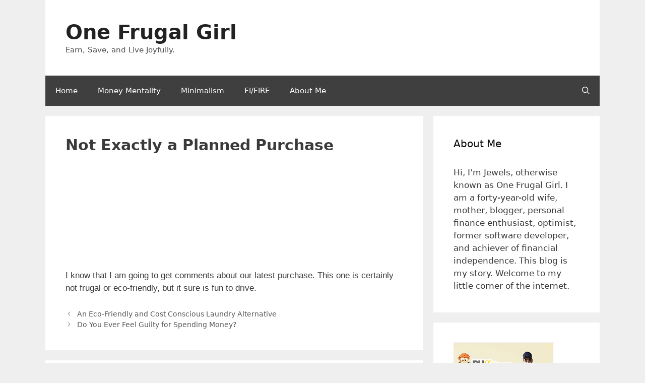

--- FILE ---
content_type: text/html; charset=UTF-8
request_url: https://www.onefrugalgirl.com/not-exactly-a-planned-purchase/
body_size: 13228
content:
<!DOCTYPE html>
<html dir="ltr" lang="en-US" prefix="og: https://ogp.me/ns#">
<head>
<meta charset="UTF-8">
<title>Not Exactly a Planned Purchase - One Frugal Girl</title><link rel="preload" href="https://www.onefrugalgirl.com/wp-content/cache/perfmatters/www.onefrugalgirl.com/css/post.used.css?ver=1675657974" as="style" /><!-- <link rel="stylesheet" id="perfmatters-used-css" href="https://www.onefrugalgirl.com/wp-content/cache/perfmatters/www.onefrugalgirl.com/css/post.used.css?ver=1675657974" media="all" /> -->
<link rel="stylesheet" type="text/css" href="//www.onefrugalgirl.com/wp-content/cache/wpfc-minified/8n8w3s85/6b712.css" media="all"/>
<style>img:is([sizes="auto" i], [sizes^="auto," i]) { contain-intrinsic-size: 3000px 1500px }</style>
<!-- All in One SEO 4.8.7 - aioseo.com -->
<meta name="description" content="I know that I am going to get comments about our latest purchase. This one is certainly not frugal or eco-friendly, but it sure is fun to drive." />
<meta name="robots" content="max-image-preview:large" />
<meta name="author" content="One Frugal Girl"/>
<link rel="canonical" href="https://www.onefrugalgirl.com/not-exactly-a-planned-purchase/" />
<meta name="generator" content="All in One SEO (AIOSEO) 4.8.7" />
<meta property="og:locale" content="en_US" />
<meta property="og:site_name" content="One Frugal Girl" />
<meta property="og:type" content="article" />
<meta property="og:title" content="Not Exactly a Planned Purchase - One Frugal Girl" />
<meta property="og:description" content="I know that I am going to get comments about our latest purchase. This one is certainly not frugal or eco-friendly, but it sure is fun to drive." />
<meta property="og:url" content="https://www.onefrugalgirl.com/not-exactly-a-planned-purchase/" />
<meta property="og:image" content="https://4.bp.blogspot.com/_gq9wpOT6AHs/SgTnzafkPfI/AAAAAAAAAV4/HL-fyBfl3Js/s320/Picture+8.png" />
<meta property="og:image:secure_url" content="https://4.bp.blogspot.com/_gq9wpOT6AHs/SgTnzafkPfI/AAAAAAAAAV4/HL-fyBfl3Js/s320/Picture+8.png" />
<meta property="article:section" content="Spending Money" />
<meta property="article:published_time" content="2009-05-09T02:20:00+00:00" />
<meta property="article:modified_time" content="2012-02-02T20:47:16+00:00" />
<meta name="twitter:card" content="summary_large_image" />
<meta name="twitter:site" content="@onefrugalgirl" />
<meta name="twitter:title" content="Not Exactly a Planned Purchase - One Frugal Girl" />
<meta name="twitter:description" content="I know that I am going to get comments about our latest purchase. This one is certainly not frugal or eco-friendly, but it sure is fun to drive." />
<meta name="twitter:creator" content="@onefrugalgirl" />
<meta name="twitter:image" content="http://4.bp.blogspot.com/_gq9wpOT6AHs/SgTnzafkPfI/AAAAAAAAAV4/HL-fyBfl3Js/s320/Picture+8.png" />
<meta name="twitter:label1" content="Written by" />
<meta name="twitter:data1" content="One Frugal Girl" />
<script type="application/ld+json" class="aioseo-schema">
{"@context":"https:\/\/schema.org","@graph":[{"@type":"Article","@id":"https:\/\/www.onefrugalgirl.com\/not-exactly-a-planned-purchase\/#article","name":"Not Exactly a Planned Purchase - One Frugal Girl","headline":"Not Exactly a Planned Purchase","author":{"@id":"https:\/\/www.onefrugalgirl.com\/author\/one-frugal-girl\/#author"},"publisher":{"@id":"https:\/\/www.onefrugalgirl.com\/#person"},"image":{"@type":"ImageObject","url":"http:\/\/4.bp.blogspot.com\/_gq9wpOT6AHs\/SgTnzafkPfI\/AAAAAAAAAV4\/HL-fyBfl3Js\/s320\/Picture+8.png","@id":"https:\/\/www.onefrugalgirl.com\/not-exactly-a-planned-purchase\/#articleImage"},"datePublished":"2009-05-09T02:20:00-04:00","dateModified":"2012-02-02T20:47:16-05:00","inLanguage":"en-US","commentCount":4,"mainEntityOfPage":{"@id":"https:\/\/www.onefrugalgirl.com\/not-exactly-a-planned-purchase\/#webpage"},"isPartOf":{"@id":"https:\/\/www.onefrugalgirl.com\/not-exactly-a-planned-purchase\/#webpage"},"articleSection":"Spending Money"},{"@type":"BreadcrumbList","@id":"https:\/\/www.onefrugalgirl.com\/not-exactly-a-planned-purchase\/#breadcrumblist","itemListElement":[{"@type":"ListItem","@id":"https:\/\/www.onefrugalgirl.com#listItem","position":1,"name":"Home","item":"https:\/\/www.onefrugalgirl.com","nextItem":{"@type":"ListItem","@id":"https:\/\/www.onefrugalgirl.com\/category\/spending-money\/#listItem","name":"Spending Money"}},{"@type":"ListItem","@id":"https:\/\/www.onefrugalgirl.com\/category\/spending-money\/#listItem","position":2,"name":"Spending Money","item":"https:\/\/www.onefrugalgirl.com\/category\/spending-money\/","nextItem":{"@type":"ListItem","@id":"https:\/\/www.onefrugalgirl.com\/not-exactly-a-planned-purchase\/#listItem","name":"Not Exactly a Planned Purchase"},"previousItem":{"@type":"ListItem","@id":"https:\/\/www.onefrugalgirl.com#listItem","name":"Home"}},{"@type":"ListItem","@id":"https:\/\/www.onefrugalgirl.com\/not-exactly-a-planned-purchase\/#listItem","position":3,"name":"Not Exactly a Planned Purchase","previousItem":{"@type":"ListItem","@id":"https:\/\/www.onefrugalgirl.com\/category\/spending-money\/#listItem","name":"Spending Money"}}]},{"@type":"Person","@id":"https:\/\/www.onefrugalgirl.com\/#person","name":"One Frugal Girl"},{"@type":"Person","@id":"https:\/\/www.onefrugalgirl.com\/author\/one-frugal-girl\/#author","url":"https:\/\/www.onefrugalgirl.com\/author\/one-frugal-girl\/","name":"One Frugal Girl"},{"@type":"WebPage","@id":"https:\/\/www.onefrugalgirl.com\/not-exactly-a-planned-purchase\/#webpage","url":"https:\/\/www.onefrugalgirl.com\/not-exactly-a-planned-purchase\/","name":"Not Exactly a Planned Purchase - One Frugal Girl","description":"I know that I am going to get comments about our latest purchase. This one is certainly not frugal or eco-friendly, but it sure is fun to drive.","inLanguage":"en-US","isPartOf":{"@id":"https:\/\/www.onefrugalgirl.com\/#website"},"breadcrumb":{"@id":"https:\/\/www.onefrugalgirl.com\/not-exactly-a-planned-purchase\/#breadcrumblist"},"author":{"@id":"https:\/\/www.onefrugalgirl.com\/author\/one-frugal-girl\/#author"},"creator":{"@id":"https:\/\/www.onefrugalgirl.com\/author\/one-frugal-girl\/#author"},"datePublished":"2009-05-09T02:20:00-04:00","dateModified":"2012-02-02T20:47:16-05:00"},{"@type":"WebSite","@id":"https:\/\/www.onefrugalgirl.com\/#website","url":"https:\/\/www.onefrugalgirl.com\/","name":"One Frugal Girl","description":"Earn, Save, and Live Joyfully.","inLanguage":"en-US","publisher":{"@id":"https:\/\/www.onefrugalgirl.com\/#person"}}]}
</script>
<!-- All in One SEO -->
<meta name="viewport" content="width=device-width, initial-scale=1"><link rel='dns-prefetch' href='//scripts.mediavine.com' />
<link rel="alternate" type="application/rss+xml" title="One Frugal Girl &raquo; Feed" href="https://www.onefrugalgirl.com/feed/" />
<link rel="alternate" type="application/rss+xml" title="One Frugal Girl &raquo; Comments Feed" href="https://www.onefrugalgirl.com/comments/feed/" />
<link rel="alternate" type="application/rss+xml" title="One Frugal Girl &raquo; Not Exactly a Planned Purchase Comments Feed" href="https://www.onefrugalgirl.com/not-exactly-a-planned-purchase/feed/" />
<link rel="stylesheet" id="wp-block-library-css" media="all" data-pmdelayedstyle="https://www.onefrugalgirl.com/wp-includes/css/dist/block-library/style.min.css?ver=6.8.3">
<style id='classic-theme-styles-inline-css'>
/*! This file is auto-generated */
.wp-block-button__link{color:#fff;background-color:#32373c;border-radius:9999px;box-shadow:none;text-decoration:none;padding:calc(.667em + 2px) calc(1.333em + 2px);font-size:1.125em}.wp-block-file__button{background:#32373c;color:#fff;text-decoration:none}
</style>
<style id='global-styles-inline-css'>
:root{--wp--preset--aspect-ratio--square: 1;--wp--preset--aspect-ratio--4-3: 4/3;--wp--preset--aspect-ratio--3-4: 3/4;--wp--preset--aspect-ratio--3-2: 3/2;--wp--preset--aspect-ratio--2-3: 2/3;--wp--preset--aspect-ratio--16-9: 16/9;--wp--preset--aspect-ratio--9-16: 9/16;--wp--preset--color--black: #000000;--wp--preset--color--cyan-bluish-gray: #abb8c3;--wp--preset--color--white: #ffffff;--wp--preset--color--pale-pink: #f78da7;--wp--preset--color--vivid-red: #cf2e2e;--wp--preset--color--luminous-vivid-orange: #ff6900;--wp--preset--color--luminous-vivid-amber: #fcb900;--wp--preset--color--light-green-cyan: #7bdcb5;--wp--preset--color--vivid-green-cyan: #00d084;--wp--preset--color--pale-cyan-blue: #8ed1fc;--wp--preset--color--vivid-cyan-blue: #0693e3;--wp--preset--color--vivid-purple: #9b51e0;--wp--preset--color--contrast: var(--contrast);--wp--preset--color--contrast-2: var(--contrast-2);--wp--preset--color--contrast-3: var(--contrast-3);--wp--preset--color--base: var(--base);--wp--preset--color--base-2: var(--base-2);--wp--preset--color--base-3: var(--base-3);--wp--preset--color--accent: var(--accent);--wp--preset--gradient--vivid-cyan-blue-to-vivid-purple: linear-gradient(135deg,rgba(6,147,227,1) 0%,rgb(155,81,224) 100%);--wp--preset--gradient--light-green-cyan-to-vivid-green-cyan: linear-gradient(135deg,rgb(122,220,180) 0%,rgb(0,208,130) 100%);--wp--preset--gradient--luminous-vivid-amber-to-luminous-vivid-orange: linear-gradient(135deg,rgba(252,185,0,1) 0%,rgba(255,105,0,1) 100%);--wp--preset--gradient--luminous-vivid-orange-to-vivid-red: linear-gradient(135deg,rgba(255,105,0,1) 0%,rgb(207,46,46) 100%);--wp--preset--gradient--very-light-gray-to-cyan-bluish-gray: linear-gradient(135deg,rgb(238,238,238) 0%,rgb(169,184,195) 100%);--wp--preset--gradient--cool-to-warm-spectrum: linear-gradient(135deg,rgb(74,234,220) 0%,rgb(151,120,209) 20%,rgb(207,42,186) 40%,rgb(238,44,130) 60%,rgb(251,105,98) 80%,rgb(254,248,76) 100%);--wp--preset--gradient--blush-light-purple: linear-gradient(135deg,rgb(255,206,236) 0%,rgb(152,150,240) 100%);--wp--preset--gradient--blush-bordeaux: linear-gradient(135deg,rgb(254,205,165) 0%,rgb(254,45,45) 50%,rgb(107,0,62) 100%);--wp--preset--gradient--luminous-dusk: linear-gradient(135deg,rgb(255,203,112) 0%,rgb(199,81,192) 50%,rgb(65,88,208) 100%);--wp--preset--gradient--pale-ocean: linear-gradient(135deg,rgb(255,245,203) 0%,rgb(182,227,212) 50%,rgb(51,167,181) 100%);--wp--preset--gradient--electric-grass: linear-gradient(135deg,rgb(202,248,128) 0%,rgb(113,206,126) 100%);--wp--preset--gradient--midnight: linear-gradient(135deg,rgb(2,3,129) 0%,rgb(40,116,252) 100%);--wp--preset--font-size--small: 13px;--wp--preset--font-size--medium: 20px;--wp--preset--font-size--large: 36px;--wp--preset--font-size--x-large: 42px;--wp--preset--spacing--20: 0.44rem;--wp--preset--spacing--30: 0.67rem;--wp--preset--spacing--40: 1rem;--wp--preset--spacing--50: 1.5rem;--wp--preset--spacing--60: 2.25rem;--wp--preset--spacing--70: 3.38rem;--wp--preset--spacing--80: 5.06rem;--wp--preset--shadow--natural: 6px 6px 9px rgba(0, 0, 0, 0.2);--wp--preset--shadow--deep: 12px 12px 50px rgba(0, 0, 0, 0.4);--wp--preset--shadow--sharp: 6px 6px 0px rgba(0, 0, 0, 0.2);--wp--preset--shadow--outlined: 6px 6px 0px -3px rgba(255, 255, 255, 1), 6px 6px rgba(0, 0, 0, 1);--wp--preset--shadow--crisp: 6px 6px 0px rgba(0, 0, 0, 1);}:where(.is-layout-flex){gap: 0.5em;}:where(.is-layout-grid){gap: 0.5em;}body .is-layout-flex{display: flex;}.is-layout-flex{flex-wrap: wrap;align-items: center;}.is-layout-flex > :is(*, div){margin: 0;}body .is-layout-grid{display: grid;}.is-layout-grid > :is(*, div){margin: 0;}:where(.wp-block-columns.is-layout-flex){gap: 2em;}:where(.wp-block-columns.is-layout-grid){gap: 2em;}:where(.wp-block-post-template.is-layout-flex){gap: 1.25em;}:where(.wp-block-post-template.is-layout-grid){gap: 1.25em;}.has-black-color{color: var(--wp--preset--color--black) !important;}.has-cyan-bluish-gray-color{color: var(--wp--preset--color--cyan-bluish-gray) !important;}.has-white-color{color: var(--wp--preset--color--white) !important;}.has-pale-pink-color{color: var(--wp--preset--color--pale-pink) !important;}.has-vivid-red-color{color: var(--wp--preset--color--vivid-red) !important;}.has-luminous-vivid-orange-color{color: var(--wp--preset--color--luminous-vivid-orange) !important;}.has-luminous-vivid-amber-color{color: var(--wp--preset--color--luminous-vivid-amber) !important;}.has-light-green-cyan-color{color: var(--wp--preset--color--light-green-cyan) !important;}.has-vivid-green-cyan-color{color: var(--wp--preset--color--vivid-green-cyan) !important;}.has-pale-cyan-blue-color{color: var(--wp--preset--color--pale-cyan-blue) !important;}.has-vivid-cyan-blue-color{color: var(--wp--preset--color--vivid-cyan-blue) !important;}.has-vivid-purple-color{color: var(--wp--preset--color--vivid-purple) !important;}.has-black-background-color{background-color: var(--wp--preset--color--black) !important;}.has-cyan-bluish-gray-background-color{background-color: var(--wp--preset--color--cyan-bluish-gray) !important;}.has-white-background-color{background-color: var(--wp--preset--color--white) !important;}.has-pale-pink-background-color{background-color: var(--wp--preset--color--pale-pink) !important;}.has-vivid-red-background-color{background-color: var(--wp--preset--color--vivid-red) !important;}.has-luminous-vivid-orange-background-color{background-color: var(--wp--preset--color--luminous-vivid-orange) !important;}.has-luminous-vivid-amber-background-color{background-color: var(--wp--preset--color--luminous-vivid-amber) !important;}.has-light-green-cyan-background-color{background-color: var(--wp--preset--color--light-green-cyan) !important;}.has-vivid-green-cyan-background-color{background-color: var(--wp--preset--color--vivid-green-cyan) !important;}.has-pale-cyan-blue-background-color{background-color: var(--wp--preset--color--pale-cyan-blue) !important;}.has-vivid-cyan-blue-background-color{background-color: var(--wp--preset--color--vivid-cyan-blue) !important;}.has-vivid-purple-background-color{background-color: var(--wp--preset--color--vivid-purple) !important;}.has-black-border-color{border-color: var(--wp--preset--color--black) !important;}.has-cyan-bluish-gray-border-color{border-color: var(--wp--preset--color--cyan-bluish-gray) !important;}.has-white-border-color{border-color: var(--wp--preset--color--white) !important;}.has-pale-pink-border-color{border-color: var(--wp--preset--color--pale-pink) !important;}.has-vivid-red-border-color{border-color: var(--wp--preset--color--vivid-red) !important;}.has-luminous-vivid-orange-border-color{border-color: var(--wp--preset--color--luminous-vivid-orange) !important;}.has-luminous-vivid-amber-border-color{border-color: var(--wp--preset--color--luminous-vivid-amber) !important;}.has-light-green-cyan-border-color{border-color: var(--wp--preset--color--light-green-cyan) !important;}.has-vivid-green-cyan-border-color{border-color: var(--wp--preset--color--vivid-green-cyan) !important;}.has-pale-cyan-blue-border-color{border-color: var(--wp--preset--color--pale-cyan-blue) !important;}.has-vivid-cyan-blue-border-color{border-color: var(--wp--preset--color--vivid-cyan-blue) !important;}.has-vivid-purple-border-color{border-color: var(--wp--preset--color--vivid-purple) !important;}.has-vivid-cyan-blue-to-vivid-purple-gradient-background{background: var(--wp--preset--gradient--vivid-cyan-blue-to-vivid-purple) !important;}.has-light-green-cyan-to-vivid-green-cyan-gradient-background{background: var(--wp--preset--gradient--light-green-cyan-to-vivid-green-cyan) !important;}.has-luminous-vivid-amber-to-luminous-vivid-orange-gradient-background{background: var(--wp--preset--gradient--luminous-vivid-amber-to-luminous-vivid-orange) !important;}.has-luminous-vivid-orange-to-vivid-red-gradient-background{background: var(--wp--preset--gradient--luminous-vivid-orange-to-vivid-red) !important;}.has-very-light-gray-to-cyan-bluish-gray-gradient-background{background: var(--wp--preset--gradient--very-light-gray-to-cyan-bluish-gray) !important;}.has-cool-to-warm-spectrum-gradient-background{background: var(--wp--preset--gradient--cool-to-warm-spectrum) !important;}.has-blush-light-purple-gradient-background{background: var(--wp--preset--gradient--blush-light-purple) !important;}.has-blush-bordeaux-gradient-background{background: var(--wp--preset--gradient--blush-bordeaux) !important;}.has-luminous-dusk-gradient-background{background: var(--wp--preset--gradient--luminous-dusk) !important;}.has-pale-ocean-gradient-background{background: var(--wp--preset--gradient--pale-ocean) !important;}.has-electric-grass-gradient-background{background: var(--wp--preset--gradient--electric-grass) !important;}.has-midnight-gradient-background{background: var(--wp--preset--gradient--midnight) !important;}.has-small-font-size{font-size: var(--wp--preset--font-size--small) !important;}.has-medium-font-size{font-size: var(--wp--preset--font-size--medium) !important;}.has-large-font-size{font-size: var(--wp--preset--font-size--large) !important;}.has-x-large-font-size{font-size: var(--wp--preset--font-size--x-large) !important;}
:where(.wp-block-post-template.is-layout-flex){gap: 1.25em;}:where(.wp-block-post-template.is-layout-grid){gap: 1.25em;}
:where(.wp-block-columns.is-layout-flex){gap: 2em;}:where(.wp-block-columns.is-layout-grid){gap: 2em;}
:root :where(.wp-block-pullquote){font-size: 1.5em;line-height: 1.6;}
</style>
<link rel="stylesheet" id="widgetopts-styles-css" media="all" data-pmdelayedstyle="https://www.onefrugalgirl.com/wp-content/plugins/widget-options/assets/css/widget-options.css?ver=4.1.2">
<link rel="stylesheet" id="generate-comments-css" media="all" data-pmdelayedstyle="https://www.onefrugalgirl.com/wp-content/themes/generatepress/assets/css/components/comments.min.css?ver=3.6.0">
<link rel="stylesheet" id="generate-style-css" media="all" data-pmdelayedstyle="https://www.onefrugalgirl.com/wp-content/themes/generatepress/assets/css/main.min.css?ver=3.6.0">
<style id='generate-style-inline-css'>
body{background-color:#efefef;color:#3a3a3a;}a{color:var(--contrast);}a:hover, a:focus, a:active{color:var(--contrast-2);}.grid-container{max-width:1100px;}.wp-block-group__inner-container{max-width:1100px;margin-left:auto;margin-right:auto;}.navigation-search{position:absolute;left:-99999px;pointer-events:none;visibility:hidden;z-index:20;width:100%;top:0;transition:opacity 100ms ease-in-out;opacity:0;}.navigation-search.nav-search-active{left:0;right:0;pointer-events:auto;visibility:visible;opacity:1;}.navigation-search input[type="search"]{outline:0;border:0;vertical-align:bottom;line-height:1;opacity:0.9;width:100%;z-index:20;border-radius:0;-webkit-appearance:none;height:60px;}.navigation-search input::-ms-clear{display:none;width:0;height:0;}.navigation-search input::-ms-reveal{display:none;width:0;height:0;}.navigation-search input::-webkit-search-decoration, .navigation-search input::-webkit-search-cancel-button, .navigation-search input::-webkit-search-results-button, .navigation-search input::-webkit-search-results-decoration{display:none;}.gen-sidebar-nav .navigation-search{top:auto;bottom:0;}:root{--contrast:#222222;--contrast-2:#575760;--contrast-3:#b2b2be;--base:#f0f0f0;--base-2:#f7f8f9;--base-3:#ffffff;--accent:#4f4f4f;}:root .has-contrast-color{color:var(--contrast);}:root .has-contrast-background-color{background-color:var(--contrast);}:root .has-contrast-2-color{color:var(--contrast-2);}:root .has-contrast-2-background-color{background-color:var(--contrast-2);}:root .has-contrast-3-color{color:var(--contrast-3);}:root .has-contrast-3-background-color{background-color:var(--contrast-3);}:root .has-base-color{color:var(--base);}:root .has-base-background-color{background-color:var(--base);}:root .has-base-2-color{color:var(--base-2);}:root .has-base-2-background-color{background-color:var(--base-2);}:root .has-base-3-color{color:var(--base-3);}:root .has-base-3-background-color{background-color:var(--base-3);}:root .has-accent-color{color:var(--accent);}:root .has-accent-background-color{background-color:var(--accent);}.main-title{font-family:-apple-system, system-ui, BlinkMacSystemFont, "Segoe UI", Helvetica, Arial, sans-serif, "Apple Color Emoji", "Segoe UI Emoji", "Segoe UI Symbol";font-size:40px;}h1{font-weight:bold;font-size:30px;}h2{font-weight:bold;font-size:30px;}h3{font-size:20px;}.top-bar{background-color:#636363;color:#ffffff;}.top-bar a{color:var(--base-3);}.top-bar a:hover{color:var(--contrast-2);}.site-header{background-color:#ffffff;color:#3a3a3a;}.site-header a{color:#3a3a3a;}.main-title a,.main-title a:hover{color:var(--contrast);}.site-description{color:#4f4f4f;}.main-navigation,.main-navigation ul ul{background-color:#3f3f3f;}.main-navigation .main-nav ul li a, .main-navigation .menu-toggle, .main-navigation .menu-bar-items{color:#ffffff;}.main-navigation .main-nav ul li:not([class*="current-menu-"]):hover > a, .main-navigation .main-nav ul li:not([class*="current-menu-"]):focus > a, .main-navigation .main-nav ul li.sfHover:not([class*="current-menu-"]) > a, .main-navigation .menu-bar-item:hover > a, .main-navigation .menu-bar-item.sfHover > a{color:#ffffff;background-color:#4f4f4f;}button.menu-toggle:hover,button.menu-toggle:focus{color:#ffffff;}.main-navigation .main-nav ul li[class*="current-menu-"] > a{color:#ffffff;background-color:#4f4f4f;}.navigation-search input[type="search"],.navigation-search input[type="search"]:active, .navigation-search input[type="search"]:focus, .main-navigation .main-nav ul li.search-item.active > a, .main-navigation .menu-bar-items .search-item.active > a{color:#ffffff;background-color:#4f4f4f;}.main-navigation ul ul{background-color:#3f3f3f;}.main-navigation .main-nav ul ul li a{color:#ffffff;}.main-navigation .main-nav ul ul li:not([class*="current-menu-"]):hover > a,.main-navigation .main-nav ul ul li:not([class*="current-menu-"]):focus > a, .main-navigation .main-nav ul ul li.sfHover:not([class*="current-menu-"]) > a{color:#ffffff;background-color:#4f4f4f;}.main-navigation .main-nav ul ul li[class*="current-menu-"] > a{color:#ffffff;background-color:#4f4f4f;}.separate-containers .inside-article, .separate-containers .comments-area, .separate-containers .page-header, .one-container .container, .separate-containers .paging-navigation, .inside-page-header{background-color:#ffffff;}.inside-article a,.paging-navigation a,.comments-area a,.page-header a{color:#c28ce9;}.inside-article a:hover,.paging-navigation a:hover,.comments-area a:hover,.page-header a:hover{color:#3f175f;}.entry-meta{color:#595959;}.entry-meta a{color:#595959;}.sidebar .widget{background-color:#ffffff;}.sidebar .widget .widget-title{color:#000000;}.footer-widgets{background-color:#ffffff;}.footer-widgets .widget-title{color:#000000;}.site-info{color:#ffffff;background-color:#4f4f4f;}.site-info a{color:#ffffff;}.site-info a:hover{color:#606060;}.footer-bar .widget_nav_menu .current-menu-item a{color:#606060;}input[type="text"],input[type="email"],input[type="url"],input[type="password"],input[type="search"],input[type="tel"],input[type="number"],textarea,select{color:#666666;background-color:#fafafa;border-color:#cccccc;}input[type="text"]:focus,input[type="email"]:focus,input[type="url"]:focus,input[type="password"]:focus,input[type="search"]:focus,input[type="tel"]:focus,input[type="number"]:focus,textarea:focus,select:focus{color:#666666;background-color:#ffffff;border-color:#bfbfbf;}button,html input[type="button"],input[type="reset"],input[type="submit"],a.button,a.wp-block-button__link:not(.has-background){color:#ffffff;background-color:#666666;}button:hover,html input[type="button"]:hover,input[type="reset"]:hover,input[type="submit"]:hover,a.button:hover,button:focus,html input[type="button"]:focus,input[type="reset"]:focus,input[type="submit"]:focus,a.button:focus,a.wp-block-button__link:not(.has-background):active,a.wp-block-button__link:not(.has-background):focus,a.wp-block-button__link:not(.has-background):hover{color:#ffffff;background-color:#3f3f3f;}a.generate-back-to-top{background-color:rgba( 0,0,0,0.4 );color:#ffffff;}a.generate-back-to-top:hover,a.generate-back-to-top:focus{background-color:rgba( 0,0,0,0.6 );color:#ffffff;}:root{--gp-search-modal-bg-color:var(--base-3);--gp-search-modal-text-color:var(--contrast);--gp-search-modal-overlay-bg-color:rgba(0,0,0,0.2);}@media (max-width:768px){.main-navigation .menu-bar-item:hover > a, .main-navigation .menu-bar-item.sfHover > a{background:none;color:#ffffff;}}.inside-top-bar{padding:10px;}.inside-top-bar.grid-container{max-width:1120px;}.inside-header{padding:40px;}.inside-header.grid-container{max-width:1180px;}.site-main .wp-block-group__inner-container{padding:40px;}.separate-containers .paging-navigation{padding-top:20px;padding-bottom:20px;}.entry-content .alignwide, body:not(.no-sidebar) .entry-content .alignfull{margin-left:-40px;width:calc(100% + 80px);max-width:calc(100% + 80px);}.rtl .menu-item-has-children .dropdown-menu-toggle{padding-left:20px;}.rtl .main-navigation .main-nav ul li.menu-item-has-children > a{padding-right:20px;}.footer-widgets-container.grid-container{max-width:1180px;}.inside-site-info{padding:20px;}.inside-site-info.grid-container{max-width:1140px;}@media (max-width:768px){.separate-containers .inside-article, .separate-containers .comments-area, .separate-containers .page-header, .separate-containers .paging-navigation, .one-container .site-content, .inside-page-header{padding:30px;}.site-main .wp-block-group__inner-container{padding:30px;}.inside-site-info{padding-right:10px;padding-left:10px;}.entry-content .alignwide, body:not(.no-sidebar) .entry-content .alignfull{margin-left:-30px;width:calc(100% + 60px);max-width:calc(100% + 60px);}.one-container .site-main .paging-navigation{margin-bottom:20px;}}/* End cached CSS */.is-right-sidebar{width:30%;}.is-left-sidebar{width:30%;}.site-content .content-area{width:70%;}@media (max-width:768px){.main-navigation .menu-toggle,.sidebar-nav-mobile:not(#sticky-placeholder){display:block;}.main-navigation ul,.gen-sidebar-nav,.main-navigation:not(.slideout-navigation):not(.toggled) .main-nav > ul,.has-inline-mobile-toggle #site-navigation .inside-navigation > *:not(.navigation-search):not(.main-nav){display:none;}.nav-align-right .inside-navigation,.nav-align-center .inside-navigation{justify-content:space-between;}}
</style>
<script async="async" fetchpriority="high" data-noptimize="1" data-cfasync="false" src="https://scripts.mediavine.com/tags/one-frugal-girl.js?ver=6.8.3" id="mv-script-wrapper-js" type="pmdelayedscript" data-no-optimize="1" data-no-defer="1" data-no-minify="1"></script>
<link rel="https://api.w.org/" href="https://www.onefrugalgirl.com/wp-json/" /><link rel="alternate" title="JSON" type="application/json" href="https://www.onefrugalgirl.com/wp-json/wp/v2/posts/595" /><link rel="EditURI" type="application/rsd+xml" title="RSD" href="https://www.onefrugalgirl.com/xmlrpc.php?rsd" />
<meta name="generator" content="WordPress 6.8.3" />
<link rel='shortlink' href='https://www.onefrugalgirl.com/?p=595' />
<link rel="alternate" title="oEmbed (JSON)" type="application/json+oembed" href="https://www.onefrugalgirl.com/wp-json/oembed/1.0/embed?url=https%3A%2F%2Fwww.onefrugalgirl.com%2Fnot-exactly-a-planned-purchase%2F" />
<link rel="alternate" title="oEmbed (XML)" type="text/xml+oembed" href="https://www.onefrugalgirl.com/wp-json/oembed/1.0/embed?url=https%3A%2F%2Fwww.onefrugalgirl.com%2Fnot-exactly-a-planned-purchase%2F&#038;format=xml" />
<script async src="https://www.onefrugalgirl.com/wp-content/uploads/perfmatters/gtagv4.js?id=G-ENY7GH6GDX" type="pmdelayedscript" data-cfasync="false" data-no-optimize="1" data-no-defer="1" data-no-minify="1"></script><script type="pmdelayedscript" data-cfasync="false" data-no-optimize="1" data-no-defer="1" data-no-minify="1">window.dataLayer = window.dataLayer || [];function gtag(){dataLayer.push(arguments);}gtag("js", new Date());gtag("config", "G-ENY7GH6GDX");</script><link rel="pingback" href="https://www.onefrugalgirl.com/xmlrpc.php">
<link rel="icon" href="https://www.onefrugalgirl.com/wp-content/uploads/2021/10/cropped-android-chrome-384x384-1-32x32.png" sizes="32x32" />
<link rel="icon" href="https://www.onefrugalgirl.com/wp-content/uploads/2021/10/cropped-android-chrome-384x384-1-192x192.png" sizes="192x192" />
<link rel="apple-touch-icon" href="https://www.onefrugalgirl.com/wp-content/uploads/2021/10/cropped-android-chrome-384x384-1-180x180.png" />
<meta name="msapplication-TileImage" content="https://www.onefrugalgirl.com/wp-content/uploads/2021/10/cropped-android-chrome-384x384-1-270x270.png" />
<noscript><style>.perfmatters-lazy[data-src]{display:none !important;}</style></noscript></head>
<body class="wp-singular post-template-default single single-post postid-595 single-format-standard wp-embed-responsive wp-theme-generatepress post-image-above-header post-image-aligned-center right-sidebar nav-below-header separate-containers nav-search-enabled header-aligned-left dropdown-hover" itemtype="https://schema.org/Blog" itemscope>
<a class="screen-reader-text skip-link" href="#content" title="Skip to content">Skip to content</a>		<header class="site-header grid-container" id="masthead" aria-label="Site"  itemtype="https://schema.org/WPHeader" itemscope>
<div class="inside-header grid-container">
<div class="site-branding">
<p class="main-title" itemprop="headline">
<a href="https://www.onefrugalgirl.com/" rel="home">One Frugal Girl</a>
</p>
<p class="site-description" itemprop="description">Earn, Save, and Live Joyfully.</p>
</div>			</div>
</header>
<nav class="main-navigation grid-container has-menu-bar-items sub-menu-right" id="site-navigation" aria-label="Primary"  itemtype="https://schema.org/SiteNavigationElement" itemscope>
<div class="inside-navigation grid-container">
<form method="get" class="search-form navigation-search" action="https://www.onefrugalgirl.com/">
<input type="search" class="search-field" value="" name="s" title="Search" />
</form>				<button class="menu-toggle" aria-controls="primary-menu" aria-expanded="false">
<span class="gp-icon icon-menu-bars"><svg viewBox="0 0 512 512" aria-hidden="true" xmlns="http://www.w3.org/2000/svg" width="1em" height="1em"><path d="M0 96c0-13.255 10.745-24 24-24h464c13.255 0 24 10.745 24 24s-10.745 24-24 24H24c-13.255 0-24-10.745-24-24zm0 160c0-13.255 10.745-24 24-24h464c13.255 0 24 10.745 24 24s-10.745 24-24 24H24c-13.255 0-24-10.745-24-24zm0 160c0-13.255 10.745-24 24-24h464c13.255 0 24 10.745 24 24s-10.745 24-24 24H24c-13.255 0-24-10.745-24-24z" /></svg><svg viewBox="0 0 512 512" aria-hidden="true" xmlns="http://www.w3.org/2000/svg" width="1em" height="1em"><path d="M71.029 71.029c9.373-9.372 24.569-9.372 33.942 0L256 222.059l151.029-151.03c9.373-9.372 24.569-9.372 33.942 0 9.372 9.373 9.372 24.569 0 33.942L289.941 256l151.03 151.029c9.372 9.373 9.372 24.569 0 33.942-9.373 9.372-24.569 9.372-33.942 0L256 289.941l-151.029 151.03c-9.373 9.372-24.569 9.372-33.942 0-9.372-9.373-9.372-24.569 0-33.942L222.059 256 71.029 104.971c-9.372-9.373-9.372-24.569 0-33.942z" /></svg></span><span class="mobile-menu">Menu</span>				</button>
<div id="primary-menu" class="main-nav"><ul id="menu-menu-1" class=" menu sf-menu"><li id="menu-item-7949" class="menu-item menu-item-type-custom menu-item-object-custom menu-item-home menu-item-7949"><a href="https://www.onefrugalgirl.com/">Home</a></li>
<li id="menu-item-18074" class="menu-item menu-item-type-taxonomy menu-item-object-category menu-item-18074"><a href="https://www.onefrugalgirl.com/category/money-mentality/">Money Mentality</a></li>
<li id="menu-item-18076" class="menu-item menu-item-type-taxonomy menu-item-object-category menu-item-18076"><a href="https://www.onefrugalgirl.com/category/minimalism/">Minimalism</a></li>
<li id="menu-item-38528" class="menu-item menu-item-type-custom menu-item-object-custom menu-item-38528"><a href="https://www.onefrugalgirl.com/category/financial-independence/">FI/FIRE</a></li>
<li id="menu-item-40382" class="menu-item menu-item-type-post_type menu-item-object-page menu-item-40382"><a href="https://www.onefrugalgirl.com/about-me/">About Me</a></li>
</ul></div><div class="menu-bar-items"><span class="menu-bar-item search-item"><a aria-label="Open Search Bar" href="#"><span class="gp-icon icon-search"><svg viewBox="0 0 512 512" aria-hidden="true" xmlns="http://www.w3.org/2000/svg" width="1em" height="1em"><path fill-rule="evenodd" clip-rule="evenodd" d="M208 48c-88.366 0-160 71.634-160 160s71.634 160 160 160 160-71.634 160-160S296.366 48 208 48zM0 208C0 93.125 93.125 0 208 0s208 93.125 208 208c0 48.741-16.765 93.566-44.843 129.024l133.826 134.018c9.366 9.379 9.355 24.575-.025 33.941-9.379 9.366-24.575 9.355-33.941-.025L337.238 370.987C301.747 399.167 256.839 416 208 416 93.125 416 0 322.875 0 208z" /></svg><svg viewBox="0 0 512 512" aria-hidden="true" xmlns="http://www.w3.org/2000/svg" width="1em" height="1em"><path d="M71.029 71.029c9.373-9.372 24.569-9.372 33.942 0L256 222.059l151.029-151.03c9.373-9.372 24.569-9.372 33.942 0 9.372 9.373 9.372 24.569 0 33.942L289.941 256l151.03 151.029c9.372 9.373 9.372 24.569 0 33.942-9.373 9.372-24.569 9.372-33.942 0L256 289.941l-151.029 151.03c-9.373 9.372-24.569 9.372-33.942 0-9.372-9.373-9.372-24.569 0-33.942L222.059 256 71.029 104.971c-9.372-9.373-9.372-24.569 0-33.942z" /></svg></span></a></span></div>			</div>
</nav>
<div class="site grid-container container hfeed" id="page">
<div class="site-content" id="content">
<div class="content-area" id="primary">
<main class="site-main" id="main">
<article id="post-595" class="post-595 post type-post status-publish format-standard hentry category-spending-money mv-content-wrapper" itemtype="https://schema.org/CreativeWork" itemscope>
<div class="inside-article">
<header class="entry-header">
<h1 class="entry-title" itemprop="headline">Not Exactly a Planned Purchase</h1>			</header>
<div class="entry-content" itemprop="text">
<p><img decoding="async" style="margin: 0px auto 10px; display: block; width: 320px; height: 159px;" src="http://4.bp.blogspot.com/_gq9wpOT6AHs/SgTnzafkPfI/AAAAAAAAAV4/HL-fyBfl3Js/s320/Picture+8.png" alt="" id="BLOGGER_PHOTO_ID_5333642729184574962" border="0" /><br /><span style="font-family:arial;">I know that I am going to get comments about our latest purchase. This one is certainly not frugal or eco-friendly, but it sure is fun to drive.<br /></span></p>
</div>
<footer class="entry-meta" aria-label="Entry meta">
<nav id="nav-below" class="post-navigation" aria-label="Posts">
<div class="nav-previous"><span class="gp-icon icon-arrow-left"><svg viewBox="0 0 192 512" aria-hidden="true" xmlns="http://www.w3.org/2000/svg" width="1em" height="1em" fill-rule="evenodd" clip-rule="evenodd" stroke-linejoin="round" stroke-miterlimit="1.414"><path d="M178.425 138.212c0 2.265-1.133 4.813-2.832 6.512L64.276 256.001l111.317 111.277c1.7 1.7 2.832 4.247 2.832 6.513 0 2.265-1.133 4.813-2.832 6.512L161.43 394.46c-1.7 1.7-4.249 2.832-6.514 2.832-2.266 0-4.816-1.133-6.515-2.832L16.407 262.514c-1.699-1.7-2.832-4.248-2.832-6.513 0-2.265 1.133-4.813 2.832-6.512l131.994-131.947c1.7-1.699 4.249-2.831 6.515-2.831 2.265 0 4.815 1.132 6.514 2.831l14.163 14.157c1.7 1.7 2.832 3.965 2.832 6.513z" fill-rule="nonzero" /></svg></span><span class="prev"><a href="https://www.onefrugalgirl.com/an-eco-friendly-and-cost-conscious-laundry-alternative/" rel="prev">An Eco-Friendly and Cost Conscious Laundry Alternative</a></span></div><div class="nav-next"><span class="gp-icon icon-arrow-right"><svg viewBox="0 0 192 512" aria-hidden="true" xmlns="http://www.w3.org/2000/svg" width="1em" height="1em" fill-rule="evenodd" clip-rule="evenodd" stroke-linejoin="round" stroke-miterlimit="1.414"><path d="M178.425 256.001c0 2.266-1.133 4.815-2.832 6.515L43.599 394.509c-1.7 1.7-4.248 2.833-6.514 2.833s-4.816-1.133-6.515-2.833l-14.163-14.162c-1.699-1.7-2.832-3.966-2.832-6.515 0-2.266 1.133-4.815 2.832-6.515l111.317-111.316L16.407 144.685c-1.699-1.7-2.832-4.249-2.832-6.515s1.133-4.815 2.832-6.515l14.163-14.162c1.7-1.7 4.249-2.833 6.515-2.833s4.815 1.133 6.514 2.833l131.994 131.993c1.7 1.7 2.832 4.249 2.832 6.515z" fill-rule="nonzero" /></svg></span><span class="next"><a href="https://www.onefrugalgirl.com/do-you-ever-feel-guilty-for-spending-money/" rel="next">Do You Ever Feel Guilty for Spending Money?</a></span></div>		</nav>
</footer>
</div>
</article>
<div class="comments-area">
<div id="comments">
<h2 class="comments-title">4 thoughts on &ldquo;Not Exactly a Planned Purchase&rdquo;</h2>
<ol class="comment-list">
<li id="comment-1648" class="comment even thread-even depth-1">
<article class="comment-body" id="div-comment-1648"  itemtype="https://schema.org/Comment" itemscope>
<footer class="comment-meta" aria-label="Comment meta">
<div class="comment-author-info">
<div class="comment-author vcard" itemprop="author" itemtype="https://schema.org/Person" itemscope>
<cite itemprop="name" class="fn">jpkittie</cite>						</div>
<div class="entry-meta comment-metadata">
<a href="https://www.onefrugalgirl.com/not-exactly-a-planned-purchase/#comment-1648">									<time datetime="2009-05-09T12:22:00-04:00" itemprop="datePublished">
May 9, 2009 at 12:22 PM									</time>
</a>							</div>
</div>
</footer>
<div class="comment-content" itemprop="text">
<p>sometimes that is what it is all about! super cute</p>
<span class="reply"><a rel="nofollow" class="comment-reply-link" href="#comment-1648" data-commentid="1648" data-postid="595" data-belowelement="div-comment-1648" data-respondelement="respond" data-replyto="Reply to jpkittie" aria-label="Reply to jpkittie">Reply</a></span>				</div>
</article>
</li><!-- #comment-## -->
<li id="comment-1650" class="comment odd alt thread-odd thread-alt depth-1">
<article class="comment-body" id="div-comment-1650"  itemtype="https://schema.org/Comment" itemscope>
<footer class="comment-meta" aria-label="Comment meta">
<div class="comment-author-info">
<div class="comment-author vcard" itemprop="author" itemtype="https://schema.org/Person" itemscope>
<cite itemprop="name" class="fn">gonna_make_it</cite>						</div>
<div class="entry-meta comment-metadata">
<a href="https://www.onefrugalgirl.com/not-exactly-a-planned-purchase/#comment-1650">									<time datetime="2009-05-09T12:38:00-04:00" itemprop="datePublished">
May 9, 2009 at 12:38 PM									</time>
</a>							</div>
</div>
</footer>
<div class="comment-content" itemprop="text">
<p>Well if it makes you feel any better I&#8217;m going motorcycle shopping today.  That definitely could be considered a &#8220;wasteful&#8221; purchase.  but hey, you do need to enjoy life!!</p>
<span class="reply"><a rel="nofollow" class="comment-reply-link" href="#comment-1650" data-commentid="1650" data-postid="595" data-belowelement="div-comment-1650" data-respondelement="respond" data-replyto="Reply to gonna_make_it" aria-label="Reply to gonna_make_it">Reply</a></span>				</div>
</article>
</li><!-- #comment-## -->
<li id="comment-1651" class="comment even thread-even depth-1">
<article class="comment-body" id="div-comment-1651"  itemtype="https://schema.org/Comment" itemscope>
<footer class="comment-meta" aria-label="Comment meta">
<div class="comment-author-info">
<div class="comment-author vcard" itemprop="author" itemtype="https://schema.org/Person" itemscope>
<cite itemprop="name" class="fn">sara l</cite>						</div>
<div class="entry-meta comment-metadata">
<a href="https://www.onefrugalgirl.com/not-exactly-a-planned-purchase/#comment-1651">									<time datetime="2009-05-09T22:08:00-04:00" itemprop="datePublished">
May 9, 2009 at 10:08 PM									</time>
</a>							</div>
</div>
</footer>
<div class="comment-content" itemprop="text">
<p>Have fun with it. You&#8217;re a grown up and you get to make your own decisions.</p>
<span class="reply"><a rel="nofollow" class="comment-reply-link" href="#comment-1651" data-commentid="1651" data-postid="595" data-belowelement="div-comment-1651" data-respondelement="respond" data-replyto="Reply to sara l" aria-label="Reply to sara l">Reply</a></span>				</div>
</article>
</li><!-- #comment-## -->
<li id="comment-1669" class="comment odd alt thread-odd thread-alt depth-1">
<article class="comment-body" id="div-comment-1669"  itemtype="https://schema.org/Comment" itemscope>
<footer class="comment-meta" aria-label="Comment meta">
<div class="comment-author-info">
<div class="comment-author vcard" itemprop="author" itemtype="https://schema.org/Person" itemscope>
<cite itemprop="name" class="fn">One Frugal Girl</cite>						</div>
<div class="entry-meta comment-metadata">
<a href="https://www.onefrugalgirl.com/not-exactly-a-planned-purchase/#comment-1669">									<time datetime="2009-05-12T22:13:00-04:00" itemprop="datePublished">
May 12, 2009 at 10:13 PM									</time>
</a>							</div>
</div>
</footer>
<div class="comment-content" itemprop="text">
<p>JD wrote <a HREF="http://www.getrichslowly.org/blog/2009/05/09/the-misers-peril-why-you-should-save-for-tomorrow-and-enjoy-today/" REL="nofollow" rel="nofollow">The Miser&#8217;s Peril</a> the day after I finished this post. His article is similar to the comments you all have posted. I typically focus on saving money, but it is important to find the balance in enjoying life.</p>
<span class="reply"><a rel="nofollow" class="comment-reply-link" href="#comment-1669" data-commentid="1669" data-postid="595" data-belowelement="div-comment-1669" data-respondelement="respond" data-replyto="Reply to One Frugal Girl" aria-label="Reply to One Frugal Girl">Reply</a></span>				</div>
</article>
</li><!-- #comment-## -->
</ol><!-- .comment-list -->
<div id="respond" class="comment-respond">
<h3 id="reply-title" class="comment-reply-title">Leave a Comment <small><a rel="nofollow" id="cancel-comment-reply-link" href="/not-exactly-a-planned-purchase/#respond" style="display:none;">Cancel reply</a></small></h3><form action="https://www.onefrugalgirl.com/wp-comments-post.php" method="post" id="commentform" class="comment-form"><p class="comment-form-comment"><label for="comment" class="screen-reader-text">Comment</label><textarea id="comment" name="comment" cols="45" rows="8" required></textarea></p><label for="author" class="screen-reader-text">Name</label><input placeholder="Name *" id="author" name="author" type="text" value="" size="30" required />
<label for="email" class="screen-reader-text">Email</label><input placeholder="Email *" id="email" name="email" type="email" value="" size="30" required />
<label for="url" class="screen-reader-text">Website</label><input placeholder="Website" id="url" name="url" type="url" value="" size="30" />
<p class="form-submit"><input name="submit" type="submit" id="submit" class="submit" value="Post Comment" /> <input type='hidden' name='comment_post_ID' value='595' id='comment_post_ID' />
<input type='hidden' name='comment_parent' id='comment_parent' value='0' />
</p><p style="display: none;"><input type="hidden" id="akismet_comment_nonce" name="akismet_comment_nonce" value="e4f480add6" /></p><p style="display: none !important;" class="akismet-fields-container" data-prefix="ak_"><label>&#916;<textarea name="ak_hp_textarea" cols="45" rows="8" maxlength="100"></textarea></label><input type="hidden" id="ak_js_1" name="ak_js" value="153"/><script type="pmdelayedscript" data-cfasync="false" data-no-optimize="1" data-no-defer="1" data-no-minify="1">document.getElementById( "ak_js_1" ).setAttribute( "value", ( new Date() ).getTime() );</script></p></form>	</div><!-- #respond -->
</div><!-- #comments -->
</div>
</main>
</div>
<div class="widget-area sidebar is-right-sidebar" id="right-sidebar">
<div class="inside-right-sidebar">
<aside id="custom_html-10" class="widget_text widget inner-padding widget_custom_html"><h2 class="widget-title">About Me</h2><div class="textwidget custom-html-widget">Hi, I’m Jewels, otherwise known as One Frugal Girl. I am a forty-year-old wife, mother, blogger, personal finance enthusiast, optimist, former software developer, and achiever of financial independence. This blog is my story. Welcome to my little corner of the internet.
</div></aside><aside id="block-26" class="widget inner-padding widget_block"><a href="https://www.dhgate.com/"><picture decoding="async">
<source type="image/webp" data-srcset="https://www.onefrugalgirl.com/wp-content/uploads/2020/06/dhgate.png.webp"/>
<img decoding="async" width="199" height="202" alt="buy cheap products and save money on dhgate" src="https://www.onefrugalgirl.com/wp-content/uploads/2020/06/dhgate.png"/>
</picture>
</a></aside><aside id="categories-2" class="widget inner-padding widget_categories"><h2 class="widget-title">Categories</h2><form action="https://www.onefrugalgirl.com" method="get"><label class="screen-reader-text" for="cat">Categories</label><select  name='cat' id='cat' class='postform'>
<option value='-1'>Select Category</option>
<option class="level-0" value="62">Baby</option>
<option class="level-0" value="89">Best Posts</option>
<option class="level-0" value="15">Blogging</option>
<option class="level-0" value="47">Book Review</option>
<option class="level-0" value="9">Career</option>
<option class="level-0" value="85">Celebrations</option>
<option class="level-0" value="100">Dreams</option>
<option class="level-0" value="57">eBay</option>
<option class="level-0" value="19">Education</option>
<option class="level-0" value="3">Family Finances</option>
<option class="level-0" value="11">Financial Frustrations</option>
<option class="level-0" value="88">Financial Independence</option>
<option class="level-0" value="101">Financial Independence (FI)</option>
<option class="level-0" value="40">Food Budget</option>
<option class="level-0" value="22">Friendships</option>
<option class="level-0" value="5">Frugality</option>
<option class="level-0" value="45">Gifts</option>
<option class="level-0" value="51">Giveaways</option>
<option class="level-0" value="35">Giving Challenge</option>
<option class="level-0" value="8">Happiness</option>
<option class="level-0" value="42">Health</option>
<option class="level-0" value="56">Holiday</option>
<option class="level-0" value="52">Home</option>
<option class="level-0" value="27">Home Organization</option>
<option class="level-0" value="50">Link Love</option>
<option class="level-0" value="13">Make Money</option>
<option class="level-0" value="37">Minimalism</option>
<option class="level-0" value="97">Money Dreams</option>
<option class="level-0" value="90">Money Mentality</option>
<option class="level-0" value="21">Mortgage</option>
<option class="level-0" value="72">on behalf of</option>
<option class="level-0" value="67">Parenting</option>
<option class="level-0" value="24">Rental Home</option>
<option class="level-0" value="10">Retirement</option>
<option class="level-0" value="4">Save Money</option>
<option class="level-0" value="23">Shopping</option>
<option class="level-0" value="29">Spending Money</option>
<option class="level-0" value="65">Stay-At-Home Parent</option>
<option class="level-0" value="6">Thoughts</option>
<option class="level-0" value="54">Travel</option>
<option class="level-0" value="1">Uncategorized</option>
<option class="level-0" value="98">Welcome</option>
</select>
</form><script type="pmdelayedscript" data-cfasync="false" data-no-optimize="1" data-no-defer="1" data-no-minify="1">
(function() {
var dropdown = document.getElementById( "cat" );
function onCatChange() {
if ( dropdown.options[ dropdown.selectedIndex ].value > 0 ) {
dropdown.parentNode.submit();
}
}
dropdown.onchange = onCatChange;
})();
</script>
</aside>	</div>
</div>

</div>
</div>
<div class="site-footer grid-container">
<footer class="site-info" aria-label="Site"  itemtype="https://schema.org/WPFooter" itemscope>
<div class="inside-site-info grid-container">
<div class="copyright-bar">
&copy; 2025 One Frugal Girl -  <a href="https://www.onefrugalgirl.com/disclaimer/">Privacy Policy</a>				</div>
</div>
</footer>
</div>
<script type="speculationrules">
{"prefetch":[{"source":"document","where":{"and":[{"href_matches":"\/*"},{"not":{"href_matches":["\/wp-*.php","\/wp-admin\/*","\/wp-content\/uploads\/*","\/wp-content\/*","\/wp-content\/plugins\/*","\/wp-content\/themes\/generatepress\/*","\/*\\?(.+)"]}},{"not":{"selector_matches":"a[rel~=\"nofollow\"]"}},{"not":{"selector_matches":".no-prefetch, .no-prefetch a"}}]},"eagerness":"conservative"}]}
</script>
<script id="generate-a11y" type="pmdelayedscript" data-cfasync="false" data-no-optimize="1" data-no-defer="1" data-no-minify="1">
!function(){"use strict";if("querySelector"in document&&"addEventListener"in window){var e=document.body;e.addEventListener("pointerdown",(function(){e.classList.add("using-mouse")}),{passive:!0}),e.addEventListener("keydown",(function(){e.classList.remove("using-mouse")}),{passive:!0})}}();
</script>
<!--[if lte IE 11]>
<script src="https://www.onefrugalgirl.com/wp-content/themes/generatepress/assets/js/classList.min.js?ver=3.6.0" id="generate-classlist-js"></script>
<![endif]-->
<script id="generate-menu-js-before" type="pmdelayedscript" data-cfasync="false" data-no-optimize="1" data-no-defer="1" data-no-minify="1">
var generatepressMenu = {"toggleOpenedSubMenus":true,"openSubMenuLabel":"Open Sub-Menu","closeSubMenuLabel":"Close Sub-Menu"};
</script>
<script src="https://www.onefrugalgirl.com/wp-content/themes/generatepress/assets/js/menu.min.js?ver=3.6.0" id="generate-menu-js" type="pmdelayedscript" data-cfasync="false" data-no-optimize="1" data-no-defer="1" data-no-minify="1"></script>
<script id="generate-navigation-search-js-before" type="pmdelayedscript" data-cfasync="false" data-no-optimize="1" data-no-defer="1" data-no-minify="1">
var generatepressNavSearch = {"open":"Open Search Bar","close":"Close Search Bar"};
</script>
<script src="https://www.onefrugalgirl.com/wp-content/themes/generatepress/assets/js/navigation-search.min.js?ver=3.6.0" id="generate-navigation-search-js" type="pmdelayedscript" data-cfasync="false" data-no-optimize="1" data-no-defer="1" data-no-minify="1"></script>
<script src="https://www.onefrugalgirl.com/wp-includes/js/comment-reply.min.js?ver=6.8.3" id="comment-reply-js" async data-wp-strategy="async" type="pmdelayedscript" data-cfasync="false" data-no-optimize="1" data-no-defer="1" data-no-minify="1"></script>
<script id="perfmatters-lazy-load-js-before">
window.lazyLoadOptions={elements_selector:"img[data-src],.perfmatters-lazy,.perfmatters-lazy-css-bg",thresholds:"0px 0px",class_loading:"pmloading",class_loaded:"pmloaded",callback_loaded:function(element){if(element.tagName==="IFRAME"){if(element.classList.contains("pmloaded")){if(typeof window.jQuery!="undefined"){if(jQuery.fn.fitVids){jQuery(element).parent().fitVids()}}}}}};window.addEventListener("LazyLoad::Initialized",function(e){var lazyLoadInstance=e.detail.instance;});
</script>
<script async src="https://www.onefrugalgirl.com/wp-content/plugins/perfmatters/js/lazyload.min.js?ver=2.5.0" id="perfmatters-lazy-load-js"></script>
<script defer src="https://www.onefrugalgirl.com/wp-content/plugins/akismet/_inc/akismet-frontend.js?ver=1757364525" id="akismet-frontend-js" type="pmdelayedscript" data-cfasync="false" data-no-optimize="1" data-no-defer="1" data-no-minify="1"></script>
<script id="perfmatters-delayed-scripts-js">(function(){window.pmDC=1;if(window.pmDT){var e=setTimeout(d,window.pmDT*1e3)}const t=["keydown","mousedown","mousemove","wheel","touchmove","touchstart","touchend"];const n={normal:[],defer:[],async:[]};const o=[];const i=[];var r=false;var a="";window.pmIsClickPending=false;t.forEach(function(e){window.addEventListener(e,d,{passive:true})});if(window.pmDC){window.addEventListener("touchstart",b,{passive:true});window.addEventListener("mousedown",b)}function d(){if(typeof e!=="undefined"){clearTimeout(e)}t.forEach(function(e){window.removeEventListener(e,d,{passive:true})});if(document.readyState==="loading"){document.addEventListener("DOMContentLoaded",s)}else{s()}}async function s(){c();u();f();m();await w(n.normal);await w(n.defer);await w(n.async);await p();document.querySelectorAll("link[data-pmdelayedstyle]").forEach(function(e){e.setAttribute("href",e.getAttribute("data-pmdelayedstyle"))});window.dispatchEvent(new Event("perfmatters-allScriptsLoaded")),E().then(()=>{h()})}function c(){let o={};function e(t,e){function n(e){return o[t].delayedEvents.indexOf(e)>=0?"perfmatters-"+e:e}if(!o[t]){o[t]={originalFunctions:{add:t.addEventListener,remove:t.removeEventListener},delayedEvents:[]};t.addEventListener=function(){arguments[0]=n(arguments[0]);o[t].originalFunctions.add.apply(t,arguments)};t.removeEventListener=function(){arguments[0]=n(arguments[0]);o[t].originalFunctions.remove.apply(t,arguments)}}o[t].delayedEvents.push(e)}function t(t,n){const e=t[n];Object.defineProperty(t,n,{get:!e?function(){}:e,set:function(e){t["perfmatters"+n]=e}})}e(document,"DOMContentLoaded");e(window,"DOMContentLoaded");e(window,"load");e(document,"readystatechange");t(document,"onreadystatechange");t(window,"onload")}function u(){let n=window.jQuery;Object.defineProperty(window,"jQuery",{get(){return n},set(t){if(t&&t.fn&&!o.includes(t)){t.fn.ready=t.fn.init.prototype.ready=function(e){if(r){e.bind(document)(t)}else{document.addEventListener("perfmatters-DOMContentLoaded",function(){e.bind(document)(t)})}};const e=t.fn.on;t.fn.on=t.fn.init.prototype.on=function(){if(this[0]===window){function t(e){e=e.split(" ");e=e.map(function(e){if(e==="load"||e.indexOf("load.")===0){return"perfmatters-jquery-load"}else{return e}});e=e.join(" ");return e}if(typeof arguments[0]=="string"||arguments[0]instanceof String){arguments[0]=t(arguments[0])}else if(typeof arguments[0]=="object"){Object.keys(arguments[0]).forEach(function(e){delete Object.assign(arguments[0],{[t(e)]:arguments[0][e]})[e]})}}return e.apply(this,arguments),this};o.push(t)}n=t}})}function f(){document.querySelectorAll("script[type=pmdelayedscript]").forEach(function(e){if(e.hasAttribute("src")){if(e.hasAttribute("defer")&&e.defer!==false){n.defer.push(e)}else if(e.hasAttribute("async")&&e.async!==false){n.async.push(e)}else{n.normal.push(e)}}else{n.normal.push(e)}})}function m(){var o=document.createDocumentFragment();[...n.normal,...n.defer,...n.async].forEach(function(e){var t=e.getAttribute("src");if(t){var n=document.createElement("link");n.href=t;if(e.getAttribute("data-perfmatters-type")=="module"){n.rel="modulepreload"}else{n.rel="preload";n.as="script"}o.appendChild(n)}});document.head.appendChild(o)}async function w(e){var t=e.shift();if(t){await l(t);return w(e)}return Promise.resolve()}async function l(t){await v();return new Promise(function(e){const n=document.createElement("script");[...t.attributes].forEach(function(e){let t=e.nodeName;if(t!=="type"){if(t==="data-perfmatters-type"){t="type"}n.setAttribute(t,e.nodeValue)}});if(t.hasAttribute("src")){n.addEventListener("load",e);n.addEventListener("error",e)}else{n.text=t.text;e()}t.parentNode.replaceChild(n,t)})}async function p(){r=true;await v();document.dispatchEvent(new Event("perfmatters-DOMContentLoaded"));await v();window.dispatchEvent(new Event("perfmatters-DOMContentLoaded"));await v();document.dispatchEvent(new Event("perfmatters-readystatechange"));await v();if(document.perfmattersonreadystatechange){document.perfmattersonreadystatechange()}await v();window.dispatchEvent(new Event("perfmatters-load"));await v();if(window.perfmattersonload){window.perfmattersonload()}await v();o.forEach(function(e){e(window).trigger("perfmatters-jquery-load")})}async function v(){return new Promise(function(e){requestAnimationFrame(e)})}function h(){window.removeEventListener("touchstart",b,{passive:true});window.removeEventListener("mousedown",b);i.forEach(e=>{if(e.target.outerHTML===a){e.target.dispatchEvent(new MouseEvent("click",{view:e.view,bubbles:true,cancelable:true}))}})}function E(){return new Promise(e=>{window.pmIsClickPending?g=e:e()})}function y(){window.pmIsClickPending=true}function g(){window.pmIsClickPending=false}function L(e){e.target.removeEventListener("click",L);C(e.target,"pm-onclick","onclick");i.push(e),e.preventDefault();e.stopPropagation();e.stopImmediatePropagation();g()}function b(e){if(e.target.tagName!=="HTML"){if(!a){a=e.target.outerHTML}window.addEventListener("touchend",A);window.addEventListener("mouseup",A);window.addEventListener("touchmove",k,{passive:true});window.addEventListener("mousemove",k);e.target.addEventListener("click",L);C(e.target,"onclick","pm-onclick");y()}}function k(e){window.removeEventListener("touchend",A);window.removeEventListener("mouseup",A);window.removeEventListener("touchmove",k,{passive:true});window.removeEventListener("mousemove",k);e.target.removeEventListener("click",L);C(e.target,"pm-onclick","onclick");g()}function A(e){window.removeEventListener("touchend",A);window.removeEventListener("mouseup",A);window.removeEventListener("touchmove",k,{passive:true});window.removeEventListener("mousemove",k)}function C(e,t,n){if(e.hasAttribute&&e.hasAttribute(t)){event.target.setAttribute(n,event.target.getAttribute(t));event.target.removeAttribute(t)}}})();</script></body>
</html><!-- WP Fastest Cache file was created in 0.201 seconds, on November 11, 2025 @ 6:36 PM -->